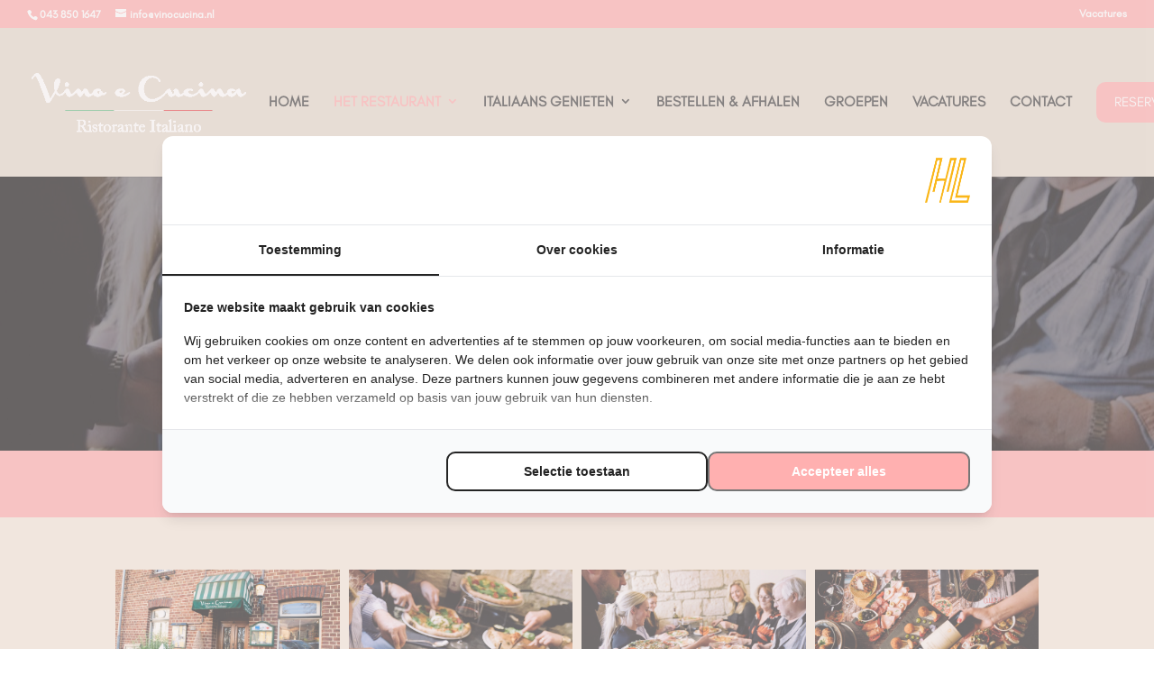

--- FILE ---
content_type: text/css
request_url: https://vinocucina.nl/wp-content/et-cache/828/et-core-unified-828.min.css?ver=1769689606
body_size: -42
content:
span.mobile_menu_bar:before{color:#FCC538}

--- FILE ---
content_type: text/css
request_url: https://vinocucina.nl/wp-content/et-cache/828/et-divi-dynamic-tb-56-828-late.css
body_size: 546
content:
.et-waypoint.et_pb_animation_off,.et-waypoint:not(.et_pb_counters).et_pb_animation_off,.et_pb_animation_off{opacity:1}.et-waypoint.et_pb_animation_left.et-animated,.et_pb_animation_left.et-animated{opacity:1;-webkit-animation:fadeLeft 1s cubic-bezier(.77,0,.175,1) 1;animation:fadeLeft 1s cubic-bezier(.77,0,.175,1) 1}.et-waypoint.et_pb_animation_right.et-animated,.et_pb_animation_right.et-animated{opacity:1;-webkit-animation:fadeRight 1s cubic-bezier(.77,0,.175,1) 1;animation:fadeRight 1s cubic-bezier(.77,0,.175,1) 1}.et-waypoint.et_pb_animation_top.et-animated,.et_pb_animation_top.et-animated{opacity:1;-webkit-animation:fadeTop 1s cubic-bezier(.77,0,.175,1) 1;animation:fadeTop 1s cubic-bezier(.77,0,.175,1) 1}.et-waypoint.et_pb_animation_bottom.et-animated,.et_pb_animation_bottom.et-animated{opacity:1;-webkit-animation:fadeBottom 1s cubic-bezier(.77,0,.175,1) 1;animation:fadeBottom 1s cubic-bezier(.77,0,.175,1) 1}.et-waypoint.et_pb_animation_fade_in.et-animated,.et_pb_animation_fade_in.et-animated{opacity:1;-webkit-animation:fadeIn 1s cubic-bezier(.77,0,.175,1) 1;animation:fadeIn 1s cubic-bezier(.77,0,.175,1) 1}@media (max-width:980px){.et-waypoint.et_pb_animation_off_tablet,.et-waypoint:not(.et_pb_counters).et_pb_animation_off_tablet,.et_pb_animation_off_tablet{opacity:1;-webkit-animation:none;animation:none}.et-waypoint.et_pb_animation_left_tablet.et-animated,.et_pb_animation_left_tablet.et-animated{opacity:1;-webkit-animation:fadeLeft 1s cubic-bezier(.77,0,.175,1) 1;animation:fadeLeft 1s cubic-bezier(.77,0,.175,1) 1}.et-waypoint.et_pb_animation_right_tablet.et-animated,.et_pb_animation_right_tablet.et-animated{opacity:1;-webkit-animation:fadeRight 1s cubic-bezier(.77,0,.175,1) 1;animation:fadeRight 1s cubic-bezier(.77,0,.175,1) 1}.et-waypoint.et_pb_animation_top_tablet.et-animated,.et_pb_animation_top_tablet.et-animated{opacity:1;-webkit-animation:fadeTop 1s cubic-bezier(.77,0,.175,1) 1;animation:fadeTop 1s cubic-bezier(.77,0,.175,1) 1}.et-waypoint.et_pb_animation_bottom_tablet.et-animated,.et_pb_animation_bottom_tablet.et-animated{opacity:1;-webkit-animation:fadeBottom 1s cubic-bezier(.77,0,.175,1) 1;animation:fadeBottom 1s cubic-bezier(.77,0,.175,1) 1}.et-waypoint.et_pb_animation_fade_in_tablet.et-animated,.et_pb_animation_fade_in_tablet.et-animated{opacity:1;-webkit-animation:fadeIn 1s cubic-bezier(.77,0,.175,1) 1;animation:fadeIn 1s cubic-bezier(.77,0,.175,1) 1}}@media (max-width:767px){.et-waypoint.et_pb_animation_off_phone,.et-waypoint:not(.et_pb_counters).et_pb_animation_off_phone,.et_pb_animation_off_phone{opacity:1;-webkit-animation:none;animation:none}.et-waypoint.et_pb_animation_left_phone.et-animated,.et_pb_animation_left_phone.et-animated{opacity:1;-webkit-animation:fadeLeft 1s cubic-bezier(.77,0,.175,1) 1;animation:fadeLeft 1s cubic-bezier(.77,0,.175,1) 1}.et-waypoint.et_pb_animation_right_phone.et-animated,.et_pb_animation_right_phone.et-animated{opacity:1;-webkit-animation:fadeRight 1s cubic-bezier(.77,0,.175,1) 1;animation:fadeRight 1s cubic-bezier(.77,0,.175,1) 1}.et-waypoint.et_pb_animation_top_phone.et-animated,.et_pb_animation_top_phone.et-animated{opacity:1;-webkit-animation:fadeTop 1s cubic-bezier(.77,0,.175,1) 1;animation:fadeTop 1s cubic-bezier(.77,0,.175,1) 1}.et-waypoint.et_pb_animation_bottom_phone.et-animated,.et_pb_animation_bottom_phone.et-animated{opacity:1;-webkit-animation:fadeBottom 1s cubic-bezier(.77,0,.175,1) 1;animation:fadeBottom 1s cubic-bezier(.77,0,.175,1) 1}.et-waypoint.et_pb_animation_fade_in_phone.et-animated,.et_pb_animation_fade_in_phone.et-animated{opacity:1;-webkit-animation:fadeIn 1s cubic-bezier(.77,0,.175,1) 1;animation:fadeIn 1s cubic-bezier(.77,0,.175,1) 1}}
@font-face{font-family:FontAwesome;font-style:normal;font-weight:400;font-display:block;src:url(//vinocucina.nl/wp-content/themes/Divi/core/admin/fonts/fontawesome/fa-regular-400.eot);src:url(//vinocucina.nl/wp-content/themes/Divi/core/admin/fonts/fontawesome/fa-regular-400.eot?#iefix) format("embedded-opentype"),url(//vinocucina.nl/wp-content/themes/Divi/core/admin/fonts/fontawesome/fa-regular-400.woff2) format("woff2"),url(//vinocucina.nl/wp-content/themes/Divi/core/admin/fonts/fontawesome/fa-regular-400.woff) format("woff"),url(//vinocucina.nl/wp-content/themes/Divi/core/admin/fonts/fontawesome/fa-regular-400.ttf) format("truetype"),url(//vinocucina.nl/wp-content/themes/Divi/core/admin/fonts/fontawesome/fa-regular-400.svg#fontawesome) format("svg")}@font-face{font-family:FontAwesome;font-style:normal;font-weight:900;font-display:block;src:url(//vinocucina.nl/wp-content/themes/Divi/core/admin/fonts/fontawesome/fa-solid-900.eot);src:url(//vinocucina.nl/wp-content/themes/Divi/core/admin/fonts/fontawesome/fa-solid-900.eot?#iefix) format("embedded-opentype"),url(//vinocucina.nl/wp-content/themes/Divi/core/admin/fonts/fontawesome/fa-solid-900.woff2) format("woff2"),url(//vinocucina.nl/wp-content/themes/Divi/core/admin/fonts/fontawesome/fa-solid-900.woff) format("woff"),url(//vinocucina.nl/wp-content/themes/Divi/core/admin/fonts/fontawesome/fa-solid-900.ttf) format("truetype"),url(//vinocucina.nl/wp-content/themes/Divi/core/admin/fonts/fontawesome/fa-solid-900.svg#fontawesome) format("svg")}@font-face{font-family:FontAwesome;font-style:normal;font-weight:400;font-display:block;src:url(//vinocucina.nl/wp-content/themes/Divi/core/admin/fonts/fontawesome/fa-brands-400.eot);src:url(//vinocucina.nl/wp-content/themes/Divi/core/admin/fonts/fontawesome/fa-brands-400.eot?#iefix) format("embedded-opentype"),url(//vinocucina.nl/wp-content/themes/Divi/core/admin/fonts/fontawesome/fa-brands-400.woff2) format("woff2"),url(//vinocucina.nl/wp-content/themes/Divi/core/admin/fonts/fontawesome/fa-brands-400.woff) format("woff"),url(//vinocucina.nl/wp-content/themes/Divi/core/admin/fonts/fontawesome/fa-brands-400.ttf) format("truetype"),url(//vinocucina.nl/wp-content/themes/Divi/core/admin/fonts/fontawesome/fa-brands-400.svg#fontawesome) format("svg")}
@font-face{font-family:ETmodules;font-display:block;src:url(//vinocucina.nl/wp-content/themes/Divi/core/admin/fonts/modules/social/modules.eot);src:url(//vinocucina.nl/wp-content/themes/Divi/core/admin/fonts/modules/social/modules.eot?#iefix) format("embedded-opentype"),url(//vinocucina.nl/wp-content/themes/Divi/core/admin/fonts/modules/social/modules.woff) format("woff"),url(//vinocucina.nl/wp-content/themes/Divi/core/admin/fonts/modules/social/modules.ttf) format("truetype"),url(//vinocucina.nl/wp-content/themes/Divi/core/admin/fonts/modules/social/modules.svg#ETmodules) format("svg");font-weight:400;font-style:normal}